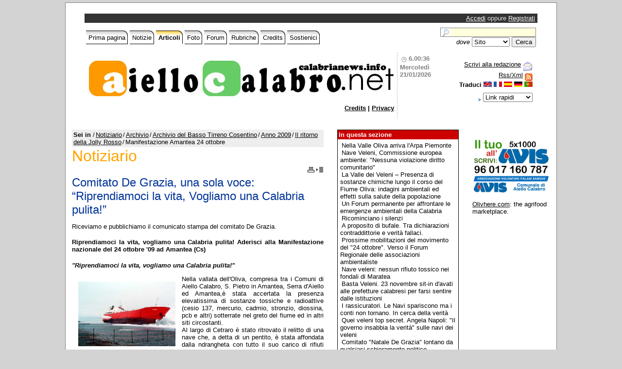

--- FILE ---
content_type: text/html; charset=utf-8
request_url: https://www.aiellocalabro.net/expo/notiziario/archivio/archivio-del-basso-tirreno-cosentino/anno-2009/il-ritorno-della-jolly-rosso/manifestazione-amantea-24-ottobre.aspx
body_size: 62456
content:


<!DOCTYPE html PUBLIC "-//W3C//DTD XHTML 1.0 Transitional//EN" "http://www.w3.org/TR/xhtml1/DTD/xhtml1-transitional.dtd">
<html xmlns="http://www.w3.org/1999/xhtml">
<head>
    <title>Comitato De Grazia, una sola voce: “Riprendiamoci la vita, Vogliamo una Calabria pulita!”</title>
    <meta name="description" content="Comitato De Grazia, una sola voce: “Riprendiamoci la vita, Vogliamo una Calabria pulita!” - &lt;p&gt;Riceviamo e pubblichiamo il comunicato stampa del comitato De Grazia.&lt;/p&gt;
&lt;h4&gt;Riprendiamoci la vita, vogliamo una Calabria pulita! Aderisci alla Manifestazione nazionale del 24 ottobre '09 ad Amantea (Cs)&lt;br /&gt;&lt;/h4&gt;
&lt;p&gt;&lt;em&gt;&lt;strong&gt;&quot;Riprendiamoci la vita, vogliamo una Calabria pulita!&quot; &lt;/strong&gt;&lt;/em&gt;&lt;/p&gt;
&lt;p&gt;&lt;img style=&quot;border: 0pt none; float: left; padding: 3px;&quot; title=&quot;nave_veleni&quot; src=&quot;/public/upload/art/2009/10/nave_veleni.jpg&quot; alt=&quot;nave_veleni&quot; width=&quot;200&quot; height=&quot;133&quot; /&gt;Nella vallata dell'Oliva, compresa tra i Comuni di Aiello Calabro, S. Pietro in Amantea, Serra d'Aiello ed Amantea,&amp;egrave; stata accertata la presenza elevatissima di sostanze tossiche e radioattive (cesio 137, mercurio, cadmio, stronzio, diossina, pcb e altri) sotterrate nel greto del fiume ed in altri siti circostanti.&lt;/p&gt;"/>
    <link rel="image_src" href="/public/upload/art/2009/10/nave_veleni.jpg" />
    <link href="/pub/Article.css" rel="stylesheet" type="text/css" />
    
<link rel="shortcut icon" href="http://www.aiellocalabro.net/pub/images/favicon.ico" /><link href="/pub/Style.css" rel="stylesheet" type="text/css" /><link rel="alternate" type="application/rss+xml" title="RSS AielloCalabro.Net - Homepage" href="/pub/rss.aspx" /><meta name="keywords" content="Aiello Calabro, Amantea, Cleto, Serra D'Aiello, Lago, Campora San Giovanni, Grimaldi, Parenti, Potame, Comunità Montana del Savuto, Savuto, Oliva, Altilia, Cosenza, Calabria, Notizie, News, foto, fotografie, paesaggi, paesi, natura, montagne, monti, gastronomia, folklore, politica, cronaca, locale, sport, scienza, tecnologia, internet, musica, cultura, arte, mostre, chat, cucina, mappe, trekking, riviera dei cedri, parco nazionale del pollino, calabria, mare, monti, vacanza, bed and breackfast, agriturismo, canottaggio, fiume argentino, fiume lao, campeggio, danilo amendola, stefano sangiovanni, bruno pino" />
<meta name="google-site-verification" content="vDn3SiJxw4SwF14xE0Ck95yvFlx1eJutwfRJeuFMmgU" />

<script src="/pub/parts/javascript/liveclock.js" type="text/javascript"></script><title>

</title></head>
<body ''>
<div class="containerBorded">
    <form name="aspnetForm" method="post" id="aspnetForm">
<div>
<input type="hidden" name="__EVENTTARGET" id="__EVENTTARGET" value="" />
<input type="hidden" name="__EVENTARGUMENT" id="__EVENTARGUMENT" value="" />
<input type="hidden" name="__VIEWSTATE" id="__VIEWSTATE" value="/[base64]" />
</div>

<script type="text/javascript">
//<![CDATA[
var theForm = document.forms['aspnetForm'];
if (!theForm) {
    theForm = document.aspnetForm;
}
function __doPostBack(eventTarget, eventArgument) {
    if (!theForm.onsubmit || (theForm.onsubmit() != false)) {
        theForm.__EVENTTARGET.value = eventTarget;
        theForm.__EVENTARGUMENT.value = eventArgument;
        theForm.submit();
    }
}
//]]>
</script>


<script src="/WebResource.axd?d=mHk9QB3V_VPZFqKHfjMeobbmLJshBHpTfJuoIXG-0LV6dF3OggzY_i9aso-WLPs3cc1K1LHfWI-0Bu_Wrw9kJxfikjc1&amp;t=638511871928324207" type="text/javascript"></script>


<script src="/WebResource.axd?d=anJmakW_aTnDXNtAjfRsoy8KWbZUS27CcAbBdOCVnTCLDutWB0nRxHBSYgbl7COQbC28YCOeZMQP9yIZsqAnu3khpvo1&amp;t=638511871928324207" type="text/javascript"></script>
<script type="text/javascript">
//<![CDATA[
function WebForm_OnSubmit() {
if (typeof(ValidatorOnSubmit) == "function" && ValidatorOnSubmit() == false) return false;
return true;
}
//]]>
</script>

<div>

	<input type="hidden" name="__VIEWSTATEGENERATOR" id="__VIEWSTATEGENERATOR" value="87E032C7" />
	<input type="hidden" name="__SCROLLPOSITIONX" id="__SCROLLPOSITIONX" value="0" />
	<input type="hidden" name="__SCROLLPOSITIONY" id="__SCROLLPOSITIONY" value="0" />
	<input type="hidden" name="__EVENTVALIDATION" id="__EVENTVALIDATION" value="/wEWBgLu6r3pBAKp2f//BwLtzLxfApj/p90FAtbc77sIArH3vs4HZ0qjP4eiWDjhF0GKsQPL/yYY9Kc=" />
</div>
    
    <table class="container">
        <tr>
            <td>
                <table width="100%">

<tr>

<td align="left">

<script type="text/javascript"><!--
google_ad_client = "ca-pub-8220518199395219";
/* Head_Aiellocalabronet_smal */
google_ad_slot = "5582968058";
google_ad_width = 468;
google_ad_height = 60;
//-->
</script>
<script type="text/javascript"
src="http://pagead2.googlesyndication.com/pagead/show_ads.js">
</script>

</td>

<td align="right">

<script src="http://connect.facebook.net/it_IT/all.js#xfbml=1"></script><fb:like href="http://www.facebook.com/pages/AielloCalabroNet/96796327275" show_faces="true" width="150" action="recommend" font="tahoma"></fb:like>


</td>

</tr>

</table>
            </td>
        </tr>
        <tr class="div1" style="font-family: Arial; font-size: small;">
            <td style="padding: 2px 5px 2px 5px;">
                <div>
	
<span><a href="/pub/User.aspx">Accedi</a></span>
<span>oppure</span>
<span><a href="/pub/User.aspx?show=sign">Registrati</a></span>

</div>







<script type="text/javascript" language="javascript">

    function CVldForm_ClientValidation(source, arguments) {
        var txtName = document.getElementById('ctl00_Login1_TxtName');
        var txtPassword = document.getElementById('ctl00_Login1_TxtPassword');
        
        if (txtName.value == "" || txtPassword.value == "")
            arguments.IsValid=false;
        else
            arguments.IsValid=true;
    }

</script>
                
            </td>
        </tr>
        <!--Inizio Menubar-->
        <tr>
        <td class="menubar">
            <table width="100%">
                <tr>
                <td>
                    
                        <a href="/pub/Home.aspx" class="tab1">
                            Prima pagina
                        </a>
                        
                        <a href="/pub/News.aspx" class="tab1">
                            Notizie
                        </a>
                        
                        <a href="/pub/ArticlesArchive.aspx" class="tab2">
                            Articoli
                        </a>
                        
                        <a href="/pub/FotoGallery.aspx" class="tab1">
                            Foto
                        </a>
                        
                        <a href="http://www.prodottitipicidellacalabria.it/forum/" class="tab1">
                            Forum
                        </a>
                        
                        <a href="/pub/open.aspx?id=3" class="tab1">
                            Rubriche
                        </a>
                        
                        <a href="/pub/open.aspx?id=16" class="tab1">
                            Credits
                        </a>
                        
                        <a href="/pub/open.aspx?id=1073" class="tab1">
                            Sostienici
                        </a>
                        
                    
                </td>
                <td align="right" width="200">
                    <script language="javascript">

function CheckEnterKey(e){
var key;
     if(window.event)
          key = window.event.keyCode;     //IE
     else
          key = e.which;     //firefox

     if(key == 13){
          doSearch();
          return false;
     }
     else
          return true;
}

function doSearch(){
    var where=document.getElementById("sltSearchWhere").value;
    var query=document.getElementById("txtSearchQuery").value;
    
    if(where=="site"){
      var q_ext="";
      q_ext+="&cx=partner-pub-8220518199395219:j6docv-xlto";
      q_ext+="&cof=FORID:9";
      q_ext+="&ie=ISO-8859-1";

      window.location.href="/pub/Search.aspx?in=" +
                  where + "&q=" + query + q_ext;

    }

    if(where=="web"){
      var q_ext="";
      q_ext+="&cx=partner-pub-8220518199395219:s9tb57-v4hs";
      q_ext+="&cof=FORID:9";
      q_ext+="&ie=ISO-8859-1";

      window.location.href="/pub/Search.aspx?in=" +
                  where + "&q=" + query + q_ext;

    }

    if(where=="wiki"){
        window.open("http://it.wikipedia.org/wiki/Speciale:Ricerca?search=" + query);

    }
}

</script>



<!--- Controlli di interfaccia -->

<div>
<input type="textbox" id="txtSearchQuery" class="formFlat"
onKeyPress="return CheckEnterKey(event)"
  style="background-image: url('/pub/images/SearchIcon.jpg'); background-repeat: no-repeat; padding-left: 25px; background-color: #FFFFDD;" />

<br />
<span style="font-size: small;"><i>dove</i> </span>
<select id="sltSearchWhere">
    <option value="site">Sito</option>
    <option value="web">Web</option>
    <option value="wiki">Wikipedia</option>
</select>

<input type="button" onclick="doSearch();" value="Cerca" />

</div>

                </td>
                </tr>
            </table>
        </td>
        </tr>
        <!--Fine Menubar-->
        
        <tr valign="top">
            <td>
                <table width="100%" cellspacing="5px">
                    <tr>
                        <td valign="top">
                            <p><a href="/"><img style="border: 0px;" title="AielloCalabro.Net" src="/public/upload/art/logos/Logo AielloCalabroNet v5.jpg" alt="AielloCalabro.Net" /> </a></p>
<p style="text-align: right;"><strong><a href="/expo/nel-sito/credits.aspx">Credits</a> |&nbsp;<a href="/expo/nel-sito/privacy.aspx">Privacy</a></strong></p>


<!-- Begin Cookie Consent plugin by Silktide - http://silktide.com/cookieconsent -->
<script type="text/javascript">
    window.cookieconsent_options = {"message":"Questo sito utilizza cookie, anche di terze parti, per assicurarti una migliore esperienza di fruizione. Continuando la navigazione accetti la nostra policy sulla privacy.","dismiss":"Naviga!","learnMore":"Maggiori informazioni","link":"http://www.aiellocalabro.net/expo/nel-sito/privacy.aspx","theme":"light-top"};
</script>

<script type="text/javascript" src="//s3.amazonaws.com/cc.silktide.com/cookieconsent.latest.min.js"></script>
<!-- End Cookie Consent plugin -->
                        </td>
                        <td valign="top" style="font-family: Arial; font-size: small; font-weight: bold;
                            color: Gray; border-left: dashed 1px #BBBBBB; padding: 5px;">
                            


<div>
    <img src="/pub/images/orologio.gif" style="float:left;display:inline;" />

    

    <div style="float:left;display:inline;" id="time">7.00</div><br />
    <div style="display:inline;" id="italianDayOfWeek">Mercoledì</div><br />
    <div style="display:inline;" id="Date">21/01/2026</div><br />
</div>
                            
                        </td>
                        <td valign="top">
                            <p>
<script type="text/javascript"><!--
function getmailaddress(user,domain){
	if (!domain){domain="aiellocalabro.net";}
	url="mailto:" + user+"@"+domain;
         window.location.href=url;
}
// --></script>
</p>
<table border="0" width="100%">
<tbody>
<tr>
<td width="40" align="right">&nbsp;</td>
<td style="text-align: right; font-family: Arial; font-size: small;">
<div><a class="l0" href="javascript:getmailaddress('redazione')"> <span style="text-decoration: underline;">Scrivi alla redazione</span></a> <a href="javascript:getmailaddress('redazione')"> <img src="/pub/images/mail.png" border="0" alt="" height="20" align="middle" /></a></div>
<div><a class="l0" href="/pub/Rss.aspx"><span style="text-decoration: underline;">Rss/Xml</span></a> <a href="/pub/Rss.aspx"> <img src="/pub/images/feed.gif" border="0" alt="" align="middle" /></a></div>
<div><strong>Traduci</strong> <a href="javascript: translate('en')"><img src="/pub/images/flags/UnKi.gif" border="0" alt="English" /></a> <a href="javascript: translate('fr')"><img src="/pub/images/flags/Fran.gif" border="0" alt="Fran&ccedil;ais" /></a> <a href="javascript: translate('es')"><img src="/pub/images/flags/Spai.gif" border="0" alt="Espa&ntilde;ol" /></a> <a href="javascript: translate('de')"><img src="/pub/images/flags/Germ.gif" border="0" alt="Deutsch" /></a> <a href="javascript: translate('pt')"><img src="/pub/images/flags/Port.gif" border="0" alt="Portuguese" /></a></div>
<script type="text/javascript"><!--
    function translate(lang) {
        window.location =
        "http://translate.google.it/translate?u=" + window.location + "&hl=it&ie=UTF-8&sl=it&tl=" + lang;
    }
// --></script>
</td>
</tr>
<tr>
<td>&nbsp;</td>
<td style="text-align: right; font-family: Arial; font-size: small;">
<div style="margin-left: 0px; margin-top: 5px; font-weight: bold;"><img src="/pub/images/arrow1.gif" alt="" align="middle" /> <select> <option>Link rapidi</option> <option value="/pub/open.aspx?id=811">Aiello Calabro</option> <option value="/pub/open.aspx?id=19">Tirreno</option> <option value="/pub/open.aspx?id=27">Dal Mondo</option> </select></div>
</td>
</tr>
</tbody>
</table>
                        </td>
                    </tr>
                </table>
            </td>
        </tr>
        <tr>
            <td>
                
            </td>
        </tr>
        <tr>
            <td></td>
        </tr>
        <tr>
            <td>
                
            </td>
        </tr>
    </table>
    
    <div class="container">
        

<table width="100%">
<tr valign="top">
<td>

<div class="path">
<b>Sei in</b> /<a href="/expo/notiziario.aspx">Notiziario</a>/<a href="/expo/notiziario/archivio.aspx">Archivio</a>/<a href="/expo/notiziario/archivio/archivio-del-basso-tirreno-cosentino.aspx">Archivio del Basso Tirreno Cosentino</a>/<a href="/expo/notiziario/archivio/archivio-del-basso-tirreno-cosentino/anno-2009.aspx">Anno 2009</a>/<a href="/expo/notiziario/archivio/archivio-del-basso-tirreno-cosentino/anno-2009/il-ritorno-della-jolly-rosso.aspx">Il ritorno della Jolly Rosso</a>/<span>Manifestazione Amantea 24 ottobre</span></div>

<div style="font-size: xx-large; font-weight: lighter; font-family: Calibri, Arial;">
<a href="/expo/notiziario.aspx"
style="color: Orange; text-decoration: none;">Notiziario</a>
</div>

<div align="right" style="margin-top: 3px;">
<a href="/pub/Print.aspx?id=1367">
<img src="/pub/images/print.gif" border="0" alt="Versione adatta alla stampa" /></a>
</div>

<div><!-- RSPEAK_START -->
</div> 

    

<h1>Comitato De Grazia, una sola voce: “Riprendiamoci la vita, Vogliamo una Calabria pulita!”</h1>
<div class="text"><p>Riceviamo e pubblichiamo il comunicato stampa del comitato De Grazia.</p>
<h4>Riprendiamoci la vita, vogliamo una Calabria pulita! Aderisci alla Manifestazione nazionale del 24 ottobre '09 ad Amantea (Cs)</h4>
<p><em><strong>"Riprendiamoci la vita, vogliamo una Calabria pulita!" </strong></em></p>
<p><img style="border: 0pt none; float: left; padding: 3px;" title="nave_veleni" src="/public/upload/art/2009/10/nave_veleni.jpg" alt="nave_veleni" width="200" height="133" />Nella vallata dell'Oliva, compresa tra i Comuni di Aiello Calabro, S. Pietro in Amantea, Serra d'Aiello ed Amantea,&egrave; stata accertata la presenza elevatissima di sostanze tossiche e radioattive (cesio 137, mercurio, cadmio, stronzio, diossina, pcb e altri) sotterrate nel greto del fiume ed in altri siti circostanti.<br />Al largo di Cetraro &egrave; stato ritrovato il relitto di una nave che, a detta di un pentito, &egrave; stata affondata dalla ndrangheta con tutto il suo carico di rifiuti tossici; una delle tante "navi a perdere" fatte inabissare nei nostri mari con i loro carichi di veleni prodotti nel nord d'Italia e d'Europa.<br />A Crotone molte case, scuole e strade sono state costruite usando scorie tossiche e nocive prodotte dalla Pertusola ed altre industrie che per decenni hanno inquinato terra e mare.<br />A Praia a Mare i rifiuti tossici della lavorazione della Marlane hanno inquinato un vasto territorio producendo, specialmente tra gli operai, una altissima mortalit&agrave; per patologie tumorali.</p>
<p>Dovunque in Calabria si trovano discariche zeppe di rifiuti tossici e nocivi prodotti altrove e sversati nel nostro mare o sotterrati nel nostro territorio da lobby affaristico-mafiose collegate ai clan locali.</p>
<p>La Calabria &egrave; stata ridotta a pattumiera d'Europa e noi calabresi trattati come "topi da discarica" e "cavie radioattive", mentre le indagini della Magistatura venivano affossate, depistate, contrastate da poteri occulti e da servizi anche statali ed internazionali.</p>
<p>Le indagini riaperte oggi dalla Procura della Repubblica di Paola e dall'Assessore regionale all'ambiente impongono a tutta la popolazione calabrese la necessit&agrave; e l'urgenza di mobilitarsi ed intervenire per imporre :</p>
<ul>
<li>A tutte le istituzioni competenti di farsi carico di questa emergenza nazionale che investe non soltanto la nostra Regione e che colpisce la salute di centinaia di migliaia di cittadini e di intere generazioni future- A tal fine chiediamo una continua e veritiera informazione pubblica sull'andamento delle ricerche e degli interventi.</li>
<li>Al governo italiano, finora latitante, la dichiarazione dello stato di emergenza ambientale e l'immediata bonifica dei siti inquinati; sia di quelli gi&agrave; rilevati come l'Oliva, Cetraro, Crotone e Praia a Mare, sia dei tanti altri disseminati sulla terraferma e nel mare. Occorrono finanziamenti straordinari per realizzare, in tempi brevi ed in stretta collaborazione con la magistratura e l'assessorato regionale, la totale e completa "caratterizzazione" dei siti con conseguente bonifica.</li>
<li>Alla Commissione Europea ed all'intero Parlamento di intervenire, per le competenze gi&agrave; attivate in altri casi simili, collaborando con le autorit&agrave; nazionali compresa la Magistratura, la Regione, le Province ed i Comuni calabresi.</li>
</ul>
<p>A TUTTI I CALABRESI, A TUTTI GLI ITALIANI CHE VOGLIONO AIUTARCI IN QUESTA DIFFICILE BATTAGLIA PER LA VITA CHIEDIAMO DI PARTECIPARE ALLA MANIFESTAZIONE NAZIONALE DI <strong>SABATO 24 OTTOBRE<br />AMANTEA (CS)- RADUNO SUL LUNGOMARE DALLE ORE 9,00</strong></p>
<p>Le migliaia di adesioni finora ricevute dovranno trasformarsi in partecipazione compatta, forte ed ordinata perch&eacute; soltanto la nostra unit&agrave; di lotta potr&agrave; impedire che i calabresi, gli italiani, vengano ancora una volta traditi, umiliati ed offesi.</p>
<p style="text-align: right;"><strong>Il Comitato De Grazia - Amantea Cs</strong></p>
<p>&nbsp;</p>
<p>ORGANIZZANO:<br />Comitato Civico Natale De Grazia, Comitato civico "Valle Oliva. Terre a perdere", Movimento ambientalista del Tirreno, Forum Ambientalista, CIGL nazionale, CISL E UIL CALABRIA , WWF nazionale, Italia Nostra, RDB nazionale, ARCI Coreca, Federconsumatori, Non spegniamo la luce,Rosso Cetraro, Legambiente Nazionale</p>
<p>ADESIONI:<br />Albergatori Confindustria Calabria, Confederazione Cobas, Officina Creativa, Associazione Posidonia, Calabria Europea; Medicina Democratica<br />PER ADESIONI ED INFORMAZIONI TELEFONARE PRESSO LA CAMERA DEL LAVORO</p>
<p>Tel. Fax: 0982.424788<br />Tel.: 0982.427954 O scrivere a manifestazione@comitatodegrazia.org</p>
<p>&nbsp;</p></div>
<div align="right"><b></b></div>
<div style="clear: both;" align="right"><i>12/10/2009</i></div>


    

<div><!-- RSPEAK_STOP -->

<script language="javascript" type="text/javascript" src="http://wr.readspeaker.com/webreader/webreader.js.php?cid=c1f4e90405f48185a4be78748d230a3b"></script>

<div style="display:inline;">
<script src="http://connect.facebook.net/it_IT/all.js#xfbml=1"></script><fb:like show_faces="true" width="150" action="recommend" font="tahoma"></fb:like>
</div>

<!-- AddThis Button BEGIN -->
<div style="display:inline;">&nbsp;|&nbsp;
<a class="addthis_button" href="http://www.addthis.com/bookmark.php?v=250&amp;pub=aiellocalabro"><img style="border:0" src="http://s7.addthis.com/static/btn/v2/lg-share-en.gif" alt="Bookmark and Share" width="125" height="16" /></a>
<script src="http://s7.addthis.com/js/250/addthis_widget.js?pub=aiellocalabro" type="text/javascript"></script>
</div>
<!-- AddThis Button END -->

<!-- WebReader BEGIN -->
<div style="display:inline;">&nbsp;|&nbsp; 
<a href="http://wr.readspeaker.com/webreader/webreader.php?cid=c1f4e90405f48185a4be78748d230a3b&amp;t=web_free&amp;title=readspeaker&amp;url=" onclick="readpage(this.href+escape(document.location.href),1); return false;">
<img src="http://media.readspeaker.com/images/webreader/listen_it_it.gif" style="border-style: none;"  title="Ascolta con webReader" alt="Ascolta con webReader" /></a>
<div id="WR_1"></div>
</div>
<!-- WebReader END -->


<!-- Place this tag in your head or just before your close body tag -->
<script type="text/javascript" src="https://apis.google.com/js/plusone.js">
  {lang: 'it'}
</script>

<!-- Place this tag where you want the +1 button to render -->
<g:plusone size="medium"></g:plusone>


<hr /></div> 
    
<a id="comments"></a>

<div id="ctl00_MainContent_Div1" align="center">
<h3>0 commenti.</h3>
<p><b>Per inserire un commento è necessario accedere al sito.</b></p>

         

<div>
	

<div style="border: solid 1px #AA0000; width: 300px; padding: 2px;">
<div style="background-color: #AA0000; color: #FFFFFF; ">
    
    <table width="100%">
        <tr>
            <td colspan="2" style="text-align: center;">
                <b>Accedi</b>
            </td>
        </tr>
        <tr>
            <td colspan="2" style="color: #FFFF00; text-align: center;">
                <span id="ctl00_MainContent_Login2_CVldForm" style="display:none;">Inserire nome utente e password validi.</span>

                <span id="ctl00_MainContent_Login2_LblLog"></span>
            </td>
        </tr>
        <tr>
            <td style="padding-right: 10px; text-align: right;">
                Nome utente
            </td>
            <td style="text-align: left;">
                <input name="ctl00$MainContent$Login2$TxtName" type="text" id="ctl00_MainContent_Login2_TxtName" style="width:150px;" />
            </td>
        </tr>
        <tr>
            <td style="padding-right: 10px; text-align: right;">
                Password
            </td>
            <td style="text-align: left;">
                <input name="ctl00$MainContent$Login2$TxtPassword" type="password" id="ctl00_MainContent_Login2_TxtPassword" style="width:150px;" />
            </td>
        </tr>
        <tr>
            <td>&nbsp;</td>
            <td style="text-align: left;">
                <input id="ctl00_MainContent_Login2_ChkRemember" type="checkbox" name="ctl00$MainContent$Login2$ChkRemember" /><label for="ctl00_MainContent_Login2_ChkRemember">Ricorda accesso</label>
            </td>
        </tr>
        <tr>
            <td>&nbsp;</td>
            <td style="text-align: left;">
                <input type="submit" name="ctl00$MainContent$Login2$BtnLogin" value="Login" onclick="javascript:WebForm_DoPostBackWithOptions(new WebForm_PostBackOptions(&quot;ctl00$MainContent$Login2$BtnLogin&quot;, &quot;&quot;, true, &quot;&quot;, &quot;&quot;, false, false))" id="ctl00_MainContent_Login2_BtnLogin" style="width:80px;" />
            </td>
        </tr>
        <tr style="text-align: center;">
            <td colspan="2">
                <span><a style="color: #FFFFFF" href="/pub/User.aspx?show=sign">Registrati</a></span>
                <span> | <a style="color: #FFFFFF" href="/pub/User.aspx?show=recov">Recupera dati</a></span>
            </td>
        </tr>
    </table>
    
</div>
</div>


</div>





<script type="text/javascript" language="javascript">

    function CVldForm_ClientValidation(source, arguments) {
        var txtName = document.getElementById('ctl00_MainContent_Login2_TxtName');
        var txtPassword = document.getElementById('ctl00_MainContent_Login2_TxtPassword');
        
        if (txtName.value == "" || txtPassword.value == "")
            arguments.IsValid=false;
        else
            arguments.IsValid=true;
    }

</script>

</div>
<!-- visible="False" -->
 




    
<p>0 commenti.<br />
       
Il più recentein cima.
<a id="ctl00_MainContent_Comments1_LnkCommentsOrder" href="javascript:__doPostBack('ctl00$MainContent$Comments1$LnkCommentsOrder','')">
 <img src="/pub/images/reverse.gif" border="0" />
 Inverti ordine di visualizzazione</a></p>

<div style="font-family: Arial; font-size: small;">



<div style="padding: 2px; background-color: #DDDDDD; margin-bottom: 10px;">
</div>
<div align="right"><a href="#comments" style="color: Black; vertical-align: top;">Lascia un commento</a></div>

</div>


<script language="javascript">

    function reply(a) {
        c = document.getElementById("");
        if (c != null) {
            c.focus();
            c.value = "@ \"" + a + "\" - \n" ;
            
        }
    }

</script>


   
    
</td>

<td  valign="top" width="250" style="font-size: small; padding-left: 25px;">
<!-- Inizio modulo allegati -->
<div>
<div>
    </div>
</div>
<!-- Fine modulo allegati -->



<div id="ctl00_MainContent_Div2" class="l1" style="border: solid 1px #000000;">
<div style="margin: 0px; background-color: #CC0000; color: White; padding: 2px; font-weight: bold;">In questa sezione</div>
<div class="l1" style="padding: 5px;">
        <div>
            <a href="/expo/notiziario/archivio/archivio-del-basso-tirreno-cosentino/anno-2009/il-ritorno-della-jolly-rosso/arriva-l'arpa-piemonte.aspx">
            Nella Valle Oliva arriva l'Arpa Piemonte</a>
        </div>
    
        <div>
            <a href="/expo/notiziario/archivio/archivio-del-basso-tirreno-cosentino/anno-2009/il-ritorno-della-jolly-rosso/nessuna-violazione-diritto-comunitario.aspx">
            Nave Veleni, Commissione europea ambiente: "Nessuna violazione diritto comunitario"</a>
        </div>
    
        <div>
            <a href="/expo/notiziario/archivio/archivio-del-basso-tirreno-cosentino/anno-2009/il-ritorno-della-jolly-rosso/indagini-ambientali-ed-effetti-sulla-salute.aspx">
            La Valle dei Veleni – Presenza di sostanze chimiche lungo il corso del Fiume Oliva: indagini ambientali ed effetti sulla salute della popolazione</a>
        </div>
    
        <div>
            <a href="/expo/notiziario/archivio/archivio-del-basso-tirreno-cosentino/anno-2009/il-ritorno-della-jolly-rosso/forum-permanente-per-emergenze-ambientali.aspx">
            Un Forum permanente per affrontare le emergenze ambientali della Calabria</a>
        </div>
    
        <div>
            <a href="/expo/notiziario/archivio/archivio-del-basso-tirreno-cosentino/anno-2009/il-ritorno-della-jolly-rosso/ricominciano-i-silenzi.aspx">
            Ricominciano i silenzi</a>
        </div>
    
        <div>
            <a href="/expo/notiziario/archivio/archivio-del-basso-tirreno-cosentino/anno-2009/il-ritorno-della-jolly-rosso/a-proposito-di-bufale.aspx">
            A proposito di bufale. Tra dichiarazioni contraddittorie e verità fallaci.</a>
        </div>
    
        <div>
            <a href="/expo/notiziario/archivio/archivio-del-basso-tirreno-cosentino/anno-2009/il-ritorno-della-jolly-rosso/mobilitazioni-movimento-24-ottobre.aspx">
            Prossime mobilitazioni del movimento del "24 ottobre". Verso il Forum Regionale delle associazioni ambientaliste</a>
        </div>
    
        <div>
            <a href="/expo/notiziario/archivio/archivio-del-basso-tirreno-cosentino/anno-2009/il-ritorno-della-jolly-rosso/nessun-rifiuto-tossico-nei-fondali-di-maratea.aspx">
            Nave veleni: nessun rifiuto tossico nei fondali di Maratea</a>
        </div>
    
        <div>
            <a href="/expo/notiziario/archivio/archivio-del-basso-tirreno-cosentino/anno-2009/il-ritorno-della-jolly-rosso/23-novembre-sit-in-prefetture.aspx">
            Basta Veleni. 23 novembre sit-in d'avati alle prefetture calabresi per  farsi sentire dalle istituzioni</a>
        </div>
    
        <div>
            <a href="/expo/notiziario/archivio/archivio-del-basso-tirreno-cosentino/anno-2009/il-ritorno-della-jolly-rosso/i-rassicuratori.aspx">
            I rassicuratori. Le Navi spariscono ma i conti non tornano. In cerca della verità</a>
        </div>
    
        <div>
            <a href="/expo/notiziario/archivio/archivio-del-basso-tirreno-cosentino/anno-2009/il-ritorno-della-jolly-rosso/il-governo-insabbia-la-verit%c3%a0.aspx">
            Quei veleni top secret. Angela Napoli: "Il governo insabbia la verità" sulle navi dei veleni</a>
        </div>
    
        <div>
            <a href="/expo/notiziario/archivio/archivio-del-basso-tirreno-cosentino/anno-2009/il-ritorno-della-jolly-rosso/comitato-de-grazia%2c-lontano-dai-partiti.aspx">
            Comitato "Natale De Grazia" lontano da qualsiasi schieramento politico</a>
        </div>
    
        <div>
            <a href="/expo/notiziario/archivio/archivio-del-basso-tirreno-cosentino/anno-2009/il-ritorno-della-jolly-rosso/navi-veleni%2c-i-sindaci-stilano-un-documento.aspx">
            Navi Veleni, i sindaci stilano un documento</a>
        </div>
    
        <div>
            <a href="/expo/notiziario/archivio/archivio-del-basso-tirreno-cosentino/anno-2009/il-ritorno-della-jolly-rosso/nuovo-sito-navideiveleni_it.aspx">
            Da oggi è online il nuovo sito di Legambiente sulle navi dei veleni, www.navideiveleni.it</a>
        </div>
    
        <div>
            <a href="/expo/notiziario/archivio/archivio-del-basso-tirreno-cosentino/anno-2009/il-ritorno-della-jolly-rosso/assemblea-anci-calabria-a-cetraro.aspx">
            Nave dei Veleni: domenica assemblea Anci Calabria a Cetraro</a>
        </div>
    
        <div>
            <a href="/expo/notiziario/archivio/archivio-del-basso-tirreno-cosentino/anno-2009/il-ritorno-della-jolly-rosso/1-nave-e-mille-misteri.aspx">
            Una nave e mille misteri</a>
        </div>
    
        <div>
            <a href="/expo/notiziario/archivio/archivio-del-basso-tirreno-cosentino/anno-2009/il-ritorno-della-jolly-rosso/e-pur-si-muore.aspx">
            E pur si muore sul Tirreno cosentino. Tra veleni, omissioni e insabbiamenti.</a>
        </div>
    
        <div>
            <a href="/expo/notiziario/archivio/archivio-del-basso-tirreno-cosentino/anno-2009/il-ritorno-della-jolly-rosso/legambiente--%22chiarire-inquinamento-fiume-oliva%22.aspx">
            Legambiente nella conferenza stampa di ieri: "Chiarire inquinamento fiume Oliva"</a>
        </div>
    
        <div>
            <a href="/expo/notiziario/archivio/archivio-del-basso-tirreno-cosentino/anno-2009/il-ritorno-della-jolly-rosso/trasparenza-sulle-opere-di-bonifica.aspx">
            Oggi alle 15.30, conferenza indetta da Legambiente e Protezione civile per parlare di  trasparenza sulle opere di bonifica</a>
        </div>
    
        <div>
            <a href="/expo/notiziario/archivio/archivio-del-basso-tirreno-cosentino/anno-2009/il-ritorno-della-jolly-rosso/il-documento-segreto-del-2006-.aspx">
            Il documento segreto del 2006 "A largo di Cetraro le navi sono tre"</a>
        </div>
    
        <div>
            <a href="/expo/notiziario/archivio/archivio-del-basso-tirreno-cosentino/anno-2009/il-ritorno-della-jolly-rosso/19-domande-al-ministro-prestigiacomo.aspx">
            Il Movimento "Basta Veleni" promotore della manifestazione del 24 ottobre chiede chiarezza. 19 domande al Ministro Prestigiacomo</a>
        </div>
    
        <div>
            <a href="/expo/notiziario/archivio/archivio-del-basso-tirreno-cosentino/anno-2009/il-ritorno-della-jolly-rosso/presentato-il-piano-di-caratterizzazione.aspx">
            Il Ministero ha presentato il piano di caratterizzazione definitivo per la Valle Oliva</a>
        </div>
    
        <div>
            <a href="/expo/notiziario/archivio/archivio-del-basso-tirreno-cosentino/anno-2009/il-ritorno-della-jolly-rosso/15-domande-al-ministro.aspx">
            Quindici domande al Ministro Prestigiacomo sulla nave dei veleni a Cetraro</a>
        </div>
    
        <div>
            <a href="/expo/notiziario/archivio/archivio-del-basso-tirreno-cosentino/anno-2009/il-ritorno-della-jolly-rosso/%e2%80%9cde-grazia%e2%80%9d--solidariet%c3%a0-a-greco-e-giordano.aspx">
            Emergenza ambientale: il Comitato “De Grazia” esprime solidarietà e vicinanza a Greco e Giordano</a>
        </div>
    
        <div>
            <a href="/expo/notiziario/archivio/archivio-del-basso-tirreno-cosentino/anno-2009/il-ritorno-della-jolly-rosso/evidenti-tracce-di-depistaggio.aspx">
            Saccomanno e Cortese, evidenti tracce di depistaggio proprio come ai tempi della Jolly Rosso</a>
        </div>
    
        <div>
            <a href="/expo/notiziario/archivio/archivio-del-basso-tirreno-cosentino/anno-2009/il-ritorno-della-jolly-rosso/intervenga-il-capo-dello-stato.aspx">
            Nave dei veleni: Posa (WWF), Su vicenda intervenga il Capo dello Stato</a>
        </div>
    
        <div>
            <a href="/expo/notiziario/archivio/archivio-del-basso-tirreno-cosentino/anno-2009/il-ritorno-della-jolly-rosso/come-muore-un%e2%80%99inchiesta_.aspx">
            COME MUORE UN’INCHIESTA. Editoriale de Il Quotidiano della Basilicata del 30 ottobre '09</a>
        </div>
    
        <div>
            <a href="/expo/notiziario/archivio/archivio-del-basso-tirreno-cosentino/anno-2009/il-ritorno-della-jolly-rosso/il-giallo-dei-piroscafi-%22catania%22___.aspx">
            Dopo il rosso, ecco il giallo dei piroscafi "Catania"...</a>
        </div>
    
        <div>
            <a href="/expo/notiziario/archivio/archivio-del-basso-tirreno-cosentino/anno-2009/il-ritorno-della-jolly-rosso/cunski%2c-cagliari%2c-catania_-i-conti-non-tornano.aspx">
            Cunski, Cagliari, Catania. I conti non tornano le navi risultano affondate su coordinate differenti</a>
        </div>
    
        <div>
            <a href="/expo/notiziario/archivio/archivio-del-basso-tirreno-cosentino/anno-2009/il-ritorno-della-jolly-rosso/la-drammatica-storia-di-antonella.aspx">
            Calabria inquinata. La drammatica storia di Antonella.</a>
        </div>
    
        <div>
            <a href="/expo/notiziario/archivio/archivio-del-basso-tirreno-cosentino/anno-2009/il-ritorno-della-jolly-rosso/non-%c3%a8-la-cunsky_-non-%c3%a8-la-cagliari.aspx">
            «Non è la Cunski», Ma non può essere nemmeno la Cagliari</a>
        </div>
    
        <div>
            <a href="/expo/notiziario/archivio/archivio-del-basso-tirreno-cosentino/anno-2009/il-ritorno-della-jolly-rosso/much-ado-about-nothing.aspx">
            Much ado about nothing? Nave dei Veleni di Cetraro. Caso chiuso?</a>
        </div>
    
        <div>
            <a href="/expo/notiziario/archivio/archivio-del-basso-tirreno-cosentino/anno-2009/il-ritorno-della-jolly-rosso/%22il-caso-di-cetraro-%c3%a8-chiuso%22.aspx">
            Nave dei veleni: "Non c'è radioattività, il caso di Cetraro è chiuso"</a>
        </div>
    
        <div>
            <a href="/expo/notiziario/archivio/archivio-del-basso-tirreno-cosentino/anno-2009/il-ritorno-della-jolly-rosso/i-calabresi-chiedono-il-recupero-dei-bidoni.aspx">
            Fonti vicine al Ministero preannunciano tranquillizzazioni, i calabresi non ci stanno e chiedono il recupero dei bidoni</a>
        </div>
    
        <div>
            <a href="/expo/notiziario/archivio/archivio-del-basso-tirreno-cosentino/anno-2009/il-ritorno-della-jolly-rosso/%22e'-un-relitto-della-guerra-mondiale%22.aspx">
            Nave veleni, indiscrezioni sui risultati "E' un relitto della guerra mondiale"</a>
        </div>
    
        <div>
            <a href="/expo/notiziario/archivio/archivio-del-basso-tirreno-cosentino/anno-2009/il-ritorno-della-jolly-rosso/comitato-de-grazia--il-relitto-va-recuperato.aspx">
            Cunsky o non Cunsky, per il Comitato De Grazia il relitto ed il suo carico vanno recuperati</a>
        </div>
    
        <div>
            <a href="/expo/notiziario/archivio/archivio-del-basso-tirreno-cosentino/anno-2009/il-ritorno-della-jolly-rosso/%22quella-nave-non-%c3%a8-la-cunski%22.aspx">
            "Quella nave non è la Cunski" Ma il ministro non esclude il pericolo</a>
        </div>
    
        <div>
            <a href="/expo/notiziario/archivio/archivio-del-basso-tirreno-cosentino/anno-2009/il-ritorno-della-jolly-rosso/non-%c3%a8-la-cunsky.aspx">
            Volete scommettere che ci diranno che non è la Cunsky?</a>
        </div>
    
        <div>
            <a href="/expo/notiziario/archivio/archivio-del-basso-tirreno-cosentino/anno-2009/il-ritorno-della-jolly-rosso/-la-soddisfazione-del-comitato-de-grazia.aspx">
            Manifestazione nazionale di Amantea. La soddisfazione del Comitato De Grazia che invita a non abbassare la guardia</a>
        </div>
    
        <div>
            <a href="/expo/notiziario/archivio/archivio-del-basso-tirreno-cosentino/anno-2009/il-ritorno-della-jolly-rosso/la-rivolta-dei-calabresi.aspx">
            Amantea, in 35 mila alla Manifestazione  Nazionale: "La rivolta dei Calabresi"</a>
        </div>
    
        <div>
            <a href="/expo/notiziario/archivio/archivio-del-basso-tirreno-cosentino/anno-2009/il-ritorno-della-jolly-rosso/la-borghesia-mafiosa.aspx">
            La borghesia mafiosa</a>
        </div>
    
        <div>
            <a href="/expo/notiziario/archivio/archivio-del-basso-tirreno-cosentino/anno-2009/il-ritorno-della-jolly-rosso/nave-veleni%2c-divieto-colloqui-per-fonti.aspx">
            NAVE VELENI, DIVIETO COLLOQUI PER FONTI</a>
        </div>
    
        <div>
            <a href="/expo/notiziario/archivio/archivio-del-basso-tirreno-cosentino/anno-2009/il-ritorno-della-jolly-rosso/no%2c-non-sara%e2%80%99-una-passerella-politica!.aspx">
            NO, NON SARA’ UNA PASSERELLA POLITICA!</a>
        </div>
    
        <div>
            <a href="/expo/notiziario/archivio/archivio-del-basso-tirreno-cosentino/anno-2009/il-ritorno-della-jolly-rosso/la-rivolta-del-popolo-calabrese.aspx">
            La rivolta del popolo calabrese</a>
        </div>
    
        <div>
            <a href="/expo/notiziario/archivio/archivio-del-basso-tirreno-cosentino/anno-2009/il-ritorno-della-jolly-rosso/obbiettivi-del-24-ottobre.aspx">
            Obbiettivi del 24 ottobre: Riprendiamoci la vita, vogliamo una Calabria Pulita!</a>
        </div>
    
        <div>
            <a href="/expo/notiziario/archivio/archivio-del-basso-tirreno-cosentino/anno-2009/il-ritorno-della-jolly-rosso/rotta-verso-la-nave-dei-veleni.aspx">
            Rotta verso la nave dei veleni "In 3 giorni sveleremo il mistero"</a>
        </div>
    
        <div>
            <a href="/expo/notiziario/archivio/archivio-del-basso-tirreno-cosentino/anno-2009/il-ritorno-della-jolly-rosso/testimoni-dei-veleni.aspx">
            L'espresso: I testimoni dei veleni</a>
        </div>
    
        <div>
            <a href="/expo/notiziario/archivio/archivio-del-basso-tirreno-cosentino/anno-2009/il-ritorno-della-jolly-rosso/sit-in-di-50-sindaci-calabresi.aspx">
            Navi dei veleni: sit-in di 50 sindaci calabresi davanti Palazzo Chigi</a>
        </div>
    
        <div>
            <a href="/expo/notiziario/archivio/archivio-del-basso-tirreno-cosentino/anno-2009/il-ritorno-della-jolly-rosso/libro--le-navi-dei-veleni.aspx">
            Sabato ad Amantea la presentazione del libro: Le navi dei veleni, di Massimo Clausi e Roberto Grandinetti</a>
        </div>
    
        <div>
            <a href="/expo/notiziario/archivio/archivio-del-basso-tirreno-cosentino/anno-2009/il-ritorno-della-jolly-rosso/sequestrata-l'area-di-cava.aspx">
            Aiello Calabro, sequestrata l'area di cava in Valle del Signore</a>
        </div>
    
        <div>
            <a href="/expo/notiziario/archivio/archivio-del-basso-tirreno-cosentino/anno-2009/il-ritorno-della-jolly-rosso/comitato-invita-alla-partecipazione-compatta.aspx">
            Manifestazione nazionale di Amantea. Il Comitato civico De Grazia invita gli Amanteani alla partecipazione compatta</a>
        </div>
    
        <div>
            <a href="/expo/notiziario/archivio/archivio-del-basso-tirreno-cosentino/anno-2009/il-ritorno-della-jolly-rosso/l'ambiente-siamo-noi_.aspx">
            L'Ambiente siamo noi. Un incontro ad Aiello sulla situazione ambientale dell'Oliva</a>
        </div>
    
        <div>
            <a href="/expo/notiziario/archivio/archivio-del-basso-tirreno-cosentino/anno-2009/il-ritorno-della-jolly-rosso/una-frittura-all'arsenico-politici-a-tavola.aspx">
            Cetraro (cs) : Una frittura all'arsenico. Politici a tavola</a>
        </div>
    
        <div>
            <a href="/expo/notiziario/archivio/archivio-del-basso-tirreno-cosentino/anno-2009/il-ritorno-della-jolly-rosso/medmedia-in-piazza-xi-settembre.aspx">
            A Cosenza ottimi risultati dalla raccolta firme dei volontari di MedMedia in piazza XI Settembre</a>
        </div>
    
        <div>
            <a href="/expo/notiziario/archivio/archivio-del-basso-tirreno-cosentino/anno-2009/il-ritorno-della-jolly-rosso/salviamo-il-nostro-mare.aspx">
            Salviamo il nostro mare e i nostri territori Da Cosenza verso la manifestazione di Amantea</a>
        </div>
    
        <div>
            <a href="/expo/notiziario/archivio/archivio-del-basso-tirreno-cosentino/anno-2009/il-ritorno-della-jolly-rosso/la-storia-siamo-noi-.aspx">
            LA STORIA SIAMO NOI  Un appello alla mobilitazione di tutti per il 24 Ottobre 2009 ad Amantea</a>
        </div>
    
        <div>
            <a href="/expo/notiziario/archivio/archivio-del-basso-tirreno-cosentino/anno-2009/il-ritorno-della-jolly-rosso/%c2%abbasta-veleni%c2%bb-sabato-24-manifestazione-ad-amantea.aspx">
            «Basta veleni» Sabato 24 manifestazione ad Amantea</a>
        </div>
    
        <div>
            <a href="/expo/notiziario/archivio/archivio-del-basso-tirreno-cosentino/anno-2009/il-ritorno-della-jolly-rosso/incontro-per-interrogarci-e-fare-il-punto.aspx">
            Lunedì 19 ad Aiello Calabro, incontro per interrogarci e fare il punto sulla situazione ambientale del nostro territorio</a>
        </div>
    
        <div>
            <a href="/expo/notiziario/archivio/archivio-del-basso-tirreno-cosentino/anno-2009/il-ritorno-della-jolly-rosso/adesione-motivata-del-wwf-italia.aspx">
            Adesione motivata del WWF Italia alla manifestazione nazionale “BASTA VELENI – RIPRENDIAMOCI LA VITA, VOGLIAMO UNA CALABRIA PULITA” Amantea sabato 24</a>
        </div>
    
        <div>
            <a href="/expo/notiziario/archivio/archivio-del-basso-tirreno-cosentino/anno-2009/il-ritorno-della-jolly-rosso/manifestazione-amantea-24-ottobre.aspx">
            Comitato De Grazia, una sola voce: “Riprendiamoci la vita, Vogliamo una Calabria pulita!”</a>
        </div>
    
        <div>
            <a href="/expo/notiziario/archivio/archivio-del-basso-tirreno-cosentino/anno-2009/il-ritorno-della-jolly-rosso/comunicato-comitato-de-grazia--basta-veleni-.aspx">
            Comunicato Comitato De Grazia - Amantea 24 ottobre ore 9:00</a>
        </div>
    
        <div>
            <a href="/expo/notiziario/archivio/archivio-del-basso-tirreno-cosentino/anno-2009/il-ritorno-della-jolly-rosso/il-pericolo-dei-radionuclidi.aspx">
            Il pericolo dei radionuclidi per la salute. Se ne è parlato ad Aiello in un incontro promosso da Eureka</a>
        </div>
    
        <div>
            <a href="/expo/notiziario/archivio/archivio-del-basso-tirreno-cosentino/anno-2009/il-ritorno-della-jolly-rosso/comunicato-comitato-navi-dei-veleni.aspx">
            La commissione scientifica del Comitato "Navi dei Veleni" chiede la rimozione della nave</a>
        </div>
    
        <div>
            <a href="/expo/notiziario/archivio/archivio-del-basso-tirreno-cosentino/anno-2009/il-ritorno-della-jolly-rosso/lucarelli-presenta-in-anteprima.aspx">
            Martedì 6 - Carlo Lucarelli presenta in anteprima nazionale la puntati di Blu Notte: "Navi a perdere - Il mare dei veleni"</a>
        </div>
    
        <div>
            <a href="/expo/notiziario/archivio/archivio-del-basso-tirreno-cosentino/anno-2009/il-ritorno-della-jolly-rosso/petizione-liberi-dalle-scorie.aspx">
            Su Il Quotidiano parte la Petizione Liberi dalle scorie</a>
        </div>
    
        <div>
            <a href="/expo/notiziario/archivio/archivio-del-basso-tirreno-cosentino/anno-2009/il-ritorno-della-jolly-rosso/manifestazione-nazionale-24-ottobre.aspx">
            Indetta una manifestazione nazionale dal Comitato De Grazia per il 24 ottobre per chiedere la bonifica dai rifiuti radioattivi in Calabria</a>
        </div>
    
        <div>
            <a href="/expo/notiziario/archivio/archivio-del-basso-tirreno-cosentino/anno-2009/il-ritorno-della-jolly-rosso/chernobyl-sul-tirreno.aspx">
            Chernobyl SUL TIRRENO</a>
        </div>
    
        <div>
            <a href="/expo/notiziario/archivio/archivio-del-basso-tirreno-cosentino/anno-2009/il-ritorno-della-jolly-rosso/incontro-su-ambiente-salute-e-legalit%c3%a0.aspx">
            Domenica ad Aiello incontro su Ambiente Salute e Legalità: il pericolo dei radionuclidi</a>
        </div>
    
        <div>
            <a href="/expo/notiziario/archivio/archivio-del-basso-tirreno-cosentino/anno-2009/il-ritorno-della-jolly-rosso/navi-dei-veleni-discussione-diamante.aspx">
            Navi dei veleni. Se ne discute a Diamante il 30 settembre</a>
        </div>
    
        <div>
            <a href="/expo/notiziario/archivio/archivio-del-basso-tirreno-cosentino/anno-2009/il-ritorno-della-jolly-rosso/wwf-bonificare-il-fiume-oliva.aspx">
            Il WWF, bonificare il Fiume Oliva</a>
        </div>
    
        <div>
            <a href="/expo/notiziario/archivio/archivio-del-basso-tirreno-cosentino/anno-2009/il-ritorno-della-jolly-rosso/rifiuti-radioattivi-in-calabria-%c3%a8-stallo.aspx">
            Rifiuti radioattivi in Calabria e "stallo" delle Istituzione. Il Comitato civico De Grazia: "Nessuno ci deve imbrogliare!"</a>
        </div>
    
        <div>
            <a href="/expo/notiziario/archivio/archivio-del-basso-tirreno-cosentino/anno-2009/il-ritorno-della-jolly-rosso/conferma-la-presenza-di-scorie-nel-terreno.aspx">
            Rifiuti radioattivi: la procura conferma la presenza di scorie nel terreno</a>
        </div>
    
        <div>
            <a href="/expo/notiziario/archivio/archivio-del-basso-tirreno-cosentino/anno-2009/il-ritorno-della-jolly-rosso/riaprire-il-caso-de-grazia.aspx">
            Il Comitato Civico di Amantea chiede la riapertura del caso sulla morte del capitano De Grazia</a>
        </div>
    
        <div>
            <a href="/expo/notiziario/archivio/archivio-del-basso-tirreno-cosentino/anno-2009/il-ritorno-della-jolly-rosso/consiglio-aperto-di-san-pietro.aspx">
            Olivo radioattivo. Il Consiglio aperto di San Pietro</a>
        </div>
    
        <div>
            <a href="/expo/notiziario/archivio/archivio-del-basso-tirreno-cosentino/anno-2009/il-ritorno-della-jolly-rosso/incontro-pubblico-a-campora.aspx">
            Rifiuti radioattivi nella valle dell'Oliva, domenica un incontro pubblico a Campora (Amantea)</a>
        </div>
    
        <div>
            <a href="/expo/notiziario/archivio/archivio-del-basso-tirreno-cosentino/anno-2009/il-ritorno-della-jolly-rosso/comunicato-consiglio-non-concesso.aspx">
            Comunicato stampa di AdP sul Consiglio straordinario chiesto da AdP ma non concesso dal Sindaco</a>
        </div>
    
        <div>
            <a href="/expo/notiziario/archivio/archivio-del-basso-tirreno-cosentino/anno-2009/il-ritorno-della-jolly-rosso/nessun-allarmismo.aspx">
            Olivo radioattivo. Il Comitato civico De Grazia: Nessun allarmismo, vogliamo solo la verità</a>
        </div>
    
        <div>
            <a href="/expo/notiziario/archivio/archivio-del-basso-tirreno-cosentino/anno-2009/il-ritorno-della-jolly-rosso/comunicato-udc-sulla-vicenda-oliva.aspx">
            Aiello Calabro, l'UDC interviene dopo le dichiarazioni del Sindaco Iacucci sulla vicenda della valle dell'Oliva</a>
        </div>
    
        <div>
            <a href="/expo/notiziario/archivio/archivio-del-basso-tirreno-cosentino/anno-2009/il-ritorno-della-jolly-rosso/ritrovata-la-nave-dei-veleni-di-cetraro.aspx">
            Cetraro, ritrovato il relitto della nave dei veleni, una "sorella" della Jolly Rosso</a>
        </div>
    
        <div>
            <a href="/expo/notiziario/archivio/archivio-del-basso-tirreno-cosentino/anno-2009/il-ritorno-della-jolly-rosso/si-scaver%c3%a0.aspx">
            Si scaverà nella vallata a rischio. Dopo gli accertamenti dell’Arpacal effettuati lungo il torrente Oliva. </a>
        </div>
    
        <div>
            <a href="/expo/notiziario/archivio/archivio-del-basso-tirreno-cosentino/anno-2009/il-ritorno-della-jolly-rosso/occhiuto-interroga-il-ministero.aspx">
            Occhiuto, interrogazione al Ministero dell'Ambiente</a>
        </div>
    
        <div>
            <a href="/expo/notiziario/archivio/archivio-del-basso-tirreno-cosentino/anno-2009/il-ritorno-della-jolly-rosso/terre-a-perdere.aspx">
            Valle Oliva, Terre a Perdere. Rifiuti, Salute e Timori</a>
        </div>
    
        <div>
            <a href="/expo/notiziario/archivio/archivio-del-basso-tirreno-cosentino/anno-2009/il-ritorno-della-jolly-rosso/radiottivit%c3%a0%2c-consiglio-straordinario.aspx">
            Oliva radioattivo. Alleanza chiede un Consiglio straordinario aperto ai cittadini</a>
        </div>
    
        <div>
            <a href="/expo/notiziario/archivio/archivio-del-basso-tirreno-cosentino/anno-2009/il-ritorno-della-jolly-rosso/aiello-interrogazione-sindaco-e-comunicato-udc.aspx">
            Aiello Calabro, AdP interroga il sindaco sulla vicenda della Collina radioattiva, i Giovani UDC ne chiedono le dimissioni</a>
        </div>
    
        <div>
            <a href="/expo/notiziario/archivio/archivio-del-basso-tirreno-cosentino/anno-2009/il-ritorno-della-jolly-rosso/interpellanza-morelli-alla-provincia.aspx">
            Morelli presenta un'interpellanza al Presidente Provinciale riguardo ai rifiuti pericolori interrati nell'Oliva</a>
        </div>
    
        <div>
            <a href="/expo/notiziario/archivio/archivio-del-basso-tirreno-cosentino/anno-2009/il-ritorno-della-jolly-rosso/olivo-radioattivo_-un-intervento-duro-di-posa.aspx">
            OLIVO RADIOATTIVO. Un intervento duro di Posa: "Siate il cambiamento che volete vedere nel mondo"</a>
        </div>
    
        <div>
            <a href="/expo/notiziario/archivio/archivio-del-basso-tirreno-cosentino/anno-2009/il-ritorno-della-jolly-rosso/comunicato-stampa-adp--valle-dei-veleni.aspx">
            Aiello Calabro: Comunicato stampa di Alleanza di Progresso sulla vicenda della valle dei veleni</a>
        </div>
    
        <div>
            <a href="/expo/notiziario/archivio/archivio-del-basso-tirreno-cosentino/anno-2009/il-ritorno-della-jolly-rosso/parla-il-ministero.aspx">
            Jolly Rosso e collina dei veleni parla il ministero, contraddetto il Sindaco di Serra </a>
        </div>
    
        <div>
            <a href="/expo/notiziario/archivio/archivio-del-basso-tirreno-cosentino/anno-2009/il-ritorno-della-jolly-rosso/petizione%2c-quasi-900-firme.aspx">
            Olivo radioattivo. Raccolte quasi 900 firme. Un comunicato del Comitato Civico "De Grazia"</a>
        </div>
    
        <div>
            <a href="/expo/notiziario/archivio/archivio-del-basso-tirreno-cosentino/anno-2009/il-ritorno-della-jolly-rosso/petizione-olivo-radioattivo.aspx">
            Olivo radioattivo. In atto una petizione popolare per chiederne la bonifica immediata</a>
        </div>
    
        <div>
            <a href="/expo/notiziario/archivio/archivio-del-basso-tirreno-cosentino/anno-2009/il-ritorno-della-jolly-rosso/calabria-radioattiva.aspx">
            L'inferno nell'orto, Calabria radioattiva</a>
        </div>
    
        <div>
            <a href="/expo/notiziario/archivio/archivio-del-basso-tirreno-cosentino/anno-2009/il-ritorno-della-jolly-rosso/jolly-rosso%2c-collina-radioattiva.aspx">
            La collina radioattiva, bisogna trovare i fondi per la bonifica</a>
        </div>
    
        <div>
            <a href="/expo/notiziario/archivio/archivio-del-basso-tirreno-cosentino/anno-2009/il-ritorno-della-jolly-rosso/vicenda-jolly-rosso-al-tg1.aspx">
            Vicenda Jolly Rosso. Il Tg1 nella edizione delle 20 di domenica 31 agosto parla di "collina radioattiva"</a>
        </div>
    
        <div>
            <a href="/expo/notiziario/archivio/archivio-del-basso-tirreno-cosentino/anno-2009/il-ritorno-della-jolly-rosso/cortese-e-saccomanno-sulla-vicenda-jolly-rosso.aspx">
            Cortese e Saccomanno, Cpr PRC-SE Calabria: VICENDA VERGOGNOSA E SPORCA QUELLA DELLA "JOLLY ROSSO"!</a>
        </div>
    
        <div>
            <a href="/expo/notiziario/archivio/archivio-del-basso-tirreno-cosentino/anno-2009/il-ritorno-della-jolly-rosso/calabria-al-veleno.aspx">
            L'Espresso: Calabria al veleno</a>
        </div>
    
        <div>
            <a href="/expo/notiziario/archivio/archivio-del-basso-tirreno-cosentino/anno-2009/il-ritorno-della-jolly-rosso/viaggio-nelle-terre-radioattive.aspx">
            ’Ndrangheta: viaggio nelle terre radioattive</a>
        </div>
    
        <div>
            <a href="/expo/notiziario/archivio/archivio-del-basso-tirreno-cosentino/anno-2009/il-ritorno-della-jolly-rosso/jolly-rosso%2c-caso-da-riaprire.aspx">
            Il Quotidiano nuove rivelazioni sulla Jolly Rosso, caso da riaprire</a>
        </div>
    
        </div>
    
</div>
</div>


<div align="center">

<script type="text/javascript"><!--
google_ad_client = "pub-8220518199395219";
/* 160x600, creato 26/08/08 */
google_ad_slot = "7645855677";
google_ad_width = 160;
google_ad_height = 600;
//-->
</script>
<script type="text/javascript"
src="http://pagead2.googlesyndication.com/pagead/show_ads.js">
</script>

<div align="center">
</td>

<td style="padding-left: 25px; vertical-align:top">
    <p><a href="/public/upload/2011/4/Lettera%20soci%20e%20amici%20Avis%205x1000.pdf" target="_blank"><img src="/public/upload/2011/4/5x1000%20AvisS.jpg" alt="Avis 5x1000" width="160" height="120" /></a></p>
<p><a href="https://www.olivhere.com/" target="_blank">Olivhere.com</a>: the agrifood marketplace.</p><div align="center">

<script type="text/javascript"><!--
google_ad_client = "pub-8220518199395219";
/* 160x600, creato 13/08/09 */
google_ad_slot = "7841750403";
google_ad_width = 160;
google_ad_height = 600;
//-->
</script>
<script type="text/javascript"
src="http://pagead2.googlesyndication.com/pagead/show_ads.js">
</script>

</div>

<p align="center">
	<!-- Inizio Codice Shinystat -->
		<script type="text/javascript" language="JavaScript" SRC="http://codice.shinystat.it/cgi-bin/getcod.cgi?USER=aiellocalabro"></script><noscript>
		<A HREF="http://www.shinystat.com" target="_top">
		<IMG SRC="http://www.shinystat.com/cgi-bin/shinystat.cgi?USER=aiellocalabro" ALT="Free online counter" BORDER="0"></A>
		</noscript>
	<!-- Fine Codice Shinystat -->

</p>

<!-- Piwik -->
<script type="text/javascript">
var pkBaseURL = (("https:" == document.location.protocol) ? "https://www.prodottitipicidellacalabria.it/counter/" : "http://www.prodottitipicidellacalabria.it/counter/");
document.write(unescape("%3Cscript src='" + pkBaseURL + "piwik.js' type='text/javascript'%3E%3C/script%3E"));
</script><script type="text/javascript">
try {
var piwikTracker = Piwik.getTracker(pkBaseURL + "piwik.php", 1);
piwikTracker.trackPageView();
piwikTracker.enableLinkTracking();
} catch( err ) {}
</script><noscript><p><img src="http://www.prodottitipicidellacalabria.it/counter/piwik.php?idsite=1" style="border:0" alt=""/></p></noscript>
<!-- End Piwik Tag -->

<!-- Inizio Codice ShinyStat -->
<script type="text/javascript" language="JavaScript" src="http://codicepro.shinystat.com/cgi-bin/getcod.cgi?USER=damendola&P=1"></script>
<noscript>
<a href="http://www.shinystat.com/it" target="_top">
<img src="http://www.shinystat.com/cgi-bin/shinystat.cgi?USER=damendola&P=1" alt="Statistiche siti" border="0"></a>
</noscript>
<!-- Fine Codice ShinyStat -->
</td>    

</tr>
</table>

<div><hr />
<div>
<script type="text/javascript"><!--
google_ad_client = "pub-8220518199395219";
/* 728x90, creato 28/03/09 */
google_ad_slot = "6113923552";
google_ad_width = 728;
google_ad_height = 90;
//-->
</script>
<script type="text/javascript"
src="http://pagead2.googlesyndication.com/pagead/show_ads.js">
</script>
</div>

<table cellspacing="0" cellpadding="10" width="100%" border="0" style="background-color: #EEEEEE"
<tr>
<td></td><td>

</td>
</tr><tr>

<td></td>


<td valign="top" width="250">
<div><b>AielloCalabro.Net</b></div>

<br />

<div>
<a href="/pub/open.aspx?id=16">Credits</a></div>

</td>

<td valign="top" width="250">

<div>
<img src='/public/upload/art/icon_homepage.gif' border="0" />
<a href="javascript:" 
    onclick="this.style.behavior='url(#default#homepage)';
    this.setHomePage('http://www.aiellocalabro.net/');">
Imposta come Home Page</a>
</div>

<br />

<div>
<a href="http://fusion.google.com/add?source=atgs&feedurl=http%3A//www.aiellocalabro.net/pub/Rss.aspx"><img src="http://gmodules.com/ig/images/plus_google.gif" border="0" alt="Add to Google"></a>
</div>

</td>
</tr></table>
</div>


    </div>
     

<script type="text/javascript">
//<![CDATA[
var Page_Validators =  new Array(document.getElementById("ctl00_MainContent_Login2_CVldForm"));
//]]>
</script>

<script type="text/javascript">
//<![CDATA[
var ctl00_MainContent_Login2_CVldForm = document.all ? document.all["ctl00_MainContent_Login2_CVldForm"] : document.getElementById("ctl00_MainContent_Login2_CVldForm");
ctl00_MainContent_Login2_CVldForm.errormessage = "Inserire nome utente e password validi.";
ctl00_MainContent_Login2_CVldForm.display = "Dynamic";
ctl00_MainContent_Login2_CVldForm.evaluationfunction = "CustomValidatorEvaluateIsValid";
ctl00_MainContent_Login2_CVldForm.clientvalidationfunction = "CVldForm_ClientValidation";
//]]>
</script>


<script type="text/javascript">
//<![CDATA[

var Page_ValidationActive = false;
if (typeof(ValidatorOnLoad) == "function") {
    ValidatorOnLoad();
}

function ValidatorOnSubmit() {
    if (Page_ValidationActive) {
        return ValidatorCommonOnSubmit();
    }
    else {
        return true;
    }
}
        
theForm.oldSubmit = theForm.submit;
theForm.submit = WebForm_SaveScrollPositionSubmit;

theForm.oldOnSubmit = theForm.onsubmit;
theForm.onsubmit = WebForm_SaveScrollPositionOnSubmit;
//]]>
</script>
</form>
<script type="text/javascript">
var gaJsHost = (("https:" == document.location.protocol) ? "https://ssl." : "http://www.");
document.write(unescape("%3Cscript src='" + gaJsHost + "google-analytics.com/ga.js' type='text/javascript'%3E%3C/script%3E"));
</script>
<script type="text/javascript">
try {
var pageTracker = _gat._getTracker("UA-2758611-1");
pageTracker._trackPageview();
} catch(err) {}</script>


<!-- Caricamento del orologio javascript -->

<script type="text/javascript" language="javascript">
<!--
show_time();
-->
</script>

<!-- Google tag (gtag.js) -->
<script async src="https://www.googletagmanager.com/gtag/js?id=G-404W1V8RC2"></script>
<script>
  window.dataLayer = window.dataLayer || [];
  function gtag(){dataLayer.push(arguments);}
  gtag('js', new Date());

  gtag('config', 'G-404W1V8RC2');
</script>


</div>

</body>
</html>


--- FILE ---
content_type: text/html; charset=utf-8
request_url: https://accounts.google.com/o/oauth2/postmessageRelay?parent=https%3A%2F%2Fwww.aiellocalabro.net&jsh=m%3B%2F_%2Fscs%2Fabc-static%2F_%2Fjs%2Fk%3Dgapi.lb.en.2kN9-TZiXrM.O%2Fd%3D1%2Frs%3DAHpOoo_B4hu0FeWRuWHfxnZ3V0WubwN7Qw%2Fm%3D__features__
body_size: 161
content:
<!DOCTYPE html><html><head><title></title><meta http-equiv="content-type" content="text/html; charset=utf-8"><meta http-equiv="X-UA-Compatible" content="IE=edge"><meta name="viewport" content="width=device-width, initial-scale=1, minimum-scale=1, maximum-scale=1, user-scalable=0"><script src='https://ssl.gstatic.com/accounts/o/2580342461-postmessagerelay.js' nonce="6k_o15tpQHqj6cMXdqaTSw"></script></head><body><script type="text/javascript" src="https://apis.google.com/js/rpc:shindig_random.js?onload=init" nonce="6k_o15tpQHqj6cMXdqaTSw"></script></body></html>